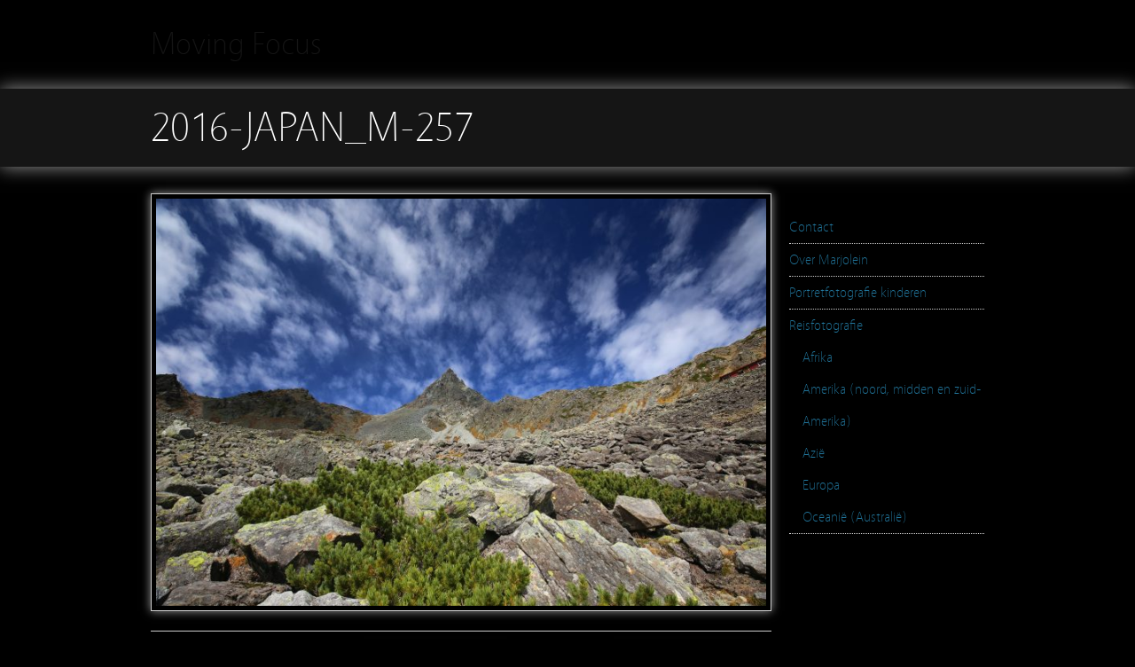

--- FILE ---
content_type: text/html; charset=UTF-8
request_url: http://www.movingfocus.nl/travel-photography/asia/attachment/2016-japan_m-257/
body_size: 7061
content:
<!DOCTYPE html><!-- HTML5, for the win! -->
<html lang="nl-NL">
<head>
<meta charset="UTF-8" />
<title>  2016-japan_m-257 &#124; Moving Focus</title>
<link rel="profile" href="http://gmpg.org/xfn/11" />
<link rel="pingback" href="http://www.movingfocus.nl/xmlrpc.php" />
<meta name='robots' content='max-image-preview:large' />
<link rel="alternate" type="application/rss+xml" title="Moving Focus &raquo; feed" href="http://www.movingfocus.nl/feed/" />
<link rel="alternate" type="application/rss+xml" title="Moving Focus &raquo; reactiesfeed" href="http://www.movingfocus.nl/comments/feed/" />
<link rel="alternate" type="application/rss+xml" title="Moving Focus &raquo; 2016-japan_m-257 reactiesfeed" href="http://www.movingfocus.nl/travel-photography/asia/attachment/2016-japan_m-257/feed/" />
<script type="text/javascript">
/* <![CDATA[ */
window._wpemojiSettings = {"baseUrl":"https:\/\/s.w.org\/images\/core\/emoji\/15.0.3\/72x72\/","ext":".png","svgUrl":"https:\/\/s.w.org\/images\/core\/emoji\/15.0.3\/svg\/","svgExt":".svg","source":{"concatemoji":"http:\/\/www.movingfocus.nl\/wp-includes\/js\/wp-emoji-release.min.js?ver=6.5.5"}};
/*! This file is auto-generated */
!function(i,n){var o,s,e;function c(e){try{var t={supportTests:e,timestamp:(new Date).valueOf()};sessionStorage.setItem(o,JSON.stringify(t))}catch(e){}}function p(e,t,n){e.clearRect(0,0,e.canvas.width,e.canvas.height),e.fillText(t,0,0);var t=new Uint32Array(e.getImageData(0,0,e.canvas.width,e.canvas.height).data),r=(e.clearRect(0,0,e.canvas.width,e.canvas.height),e.fillText(n,0,0),new Uint32Array(e.getImageData(0,0,e.canvas.width,e.canvas.height).data));return t.every(function(e,t){return e===r[t]})}function u(e,t,n){switch(t){case"flag":return n(e,"\ud83c\udff3\ufe0f\u200d\u26a7\ufe0f","\ud83c\udff3\ufe0f\u200b\u26a7\ufe0f")?!1:!n(e,"\ud83c\uddfa\ud83c\uddf3","\ud83c\uddfa\u200b\ud83c\uddf3")&&!n(e,"\ud83c\udff4\udb40\udc67\udb40\udc62\udb40\udc65\udb40\udc6e\udb40\udc67\udb40\udc7f","\ud83c\udff4\u200b\udb40\udc67\u200b\udb40\udc62\u200b\udb40\udc65\u200b\udb40\udc6e\u200b\udb40\udc67\u200b\udb40\udc7f");case"emoji":return!n(e,"\ud83d\udc26\u200d\u2b1b","\ud83d\udc26\u200b\u2b1b")}return!1}function f(e,t,n){var r="undefined"!=typeof WorkerGlobalScope&&self instanceof WorkerGlobalScope?new OffscreenCanvas(300,150):i.createElement("canvas"),a=r.getContext("2d",{willReadFrequently:!0}),o=(a.textBaseline="top",a.font="600 32px Arial",{});return e.forEach(function(e){o[e]=t(a,e,n)}),o}function t(e){var t=i.createElement("script");t.src=e,t.defer=!0,i.head.appendChild(t)}"undefined"!=typeof Promise&&(o="wpEmojiSettingsSupports",s=["flag","emoji"],n.supports={everything:!0,everythingExceptFlag:!0},e=new Promise(function(e){i.addEventListener("DOMContentLoaded",e,{once:!0})}),new Promise(function(t){var n=function(){try{var e=JSON.parse(sessionStorage.getItem(o));if("object"==typeof e&&"number"==typeof e.timestamp&&(new Date).valueOf()<e.timestamp+604800&&"object"==typeof e.supportTests)return e.supportTests}catch(e){}return null}();if(!n){if("undefined"!=typeof Worker&&"undefined"!=typeof OffscreenCanvas&&"undefined"!=typeof URL&&URL.createObjectURL&&"undefined"!=typeof Blob)try{var e="postMessage("+f.toString()+"("+[JSON.stringify(s),u.toString(),p.toString()].join(",")+"));",r=new Blob([e],{type:"text/javascript"}),a=new Worker(URL.createObjectURL(r),{name:"wpTestEmojiSupports"});return void(a.onmessage=function(e){c(n=e.data),a.terminate(),t(n)})}catch(e){}c(n=f(s,u,p))}t(n)}).then(function(e){for(var t in e)n.supports[t]=e[t],n.supports.everything=n.supports.everything&&n.supports[t],"flag"!==t&&(n.supports.everythingExceptFlag=n.supports.everythingExceptFlag&&n.supports[t]);n.supports.everythingExceptFlag=n.supports.everythingExceptFlag&&!n.supports.flag,n.DOMReady=!1,n.readyCallback=function(){n.DOMReady=!0}}).then(function(){return e}).then(function(){var e;n.supports.everything||(n.readyCallback(),(e=n.source||{}).concatemoji?t(e.concatemoji):e.wpemoji&&e.twemoji&&(t(e.twemoji),t(e.wpemoji)))}))}((window,document),window._wpemojiSettings);
/* ]]> */
</script>
<style id='wp-emoji-styles-inline-css' type='text/css'>

	img.wp-smiley, img.emoji {
		display: inline !important;
		border: none !important;
		box-shadow: none !important;
		height: 1em !important;
		width: 1em !important;
		margin: 0 0.07em !important;
		vertical-align: -0.1em !important;
		background: none !important;
		padding: 0 !important;
	}
</style>
<link rel='stylesheet' id='wp-block-library-css' href='http://www.movingfocus.nl/wp-includes/css/dist/block-library/style.min.css?ver=6.5.5' type='text/css' media='all' />
<style id='classic-theme-styles-inline-css' type='text/css'>
/*! This file is auto-generated */
.wp-block-button__link{color:#fff;background-color:#32373c;border-radius:9999px;box-shadow:none;text-decoration:none;padding:calc(.667em + 2px) calc(1.333em + 2px);font-size:1.125em}.wp-block-file__button{background:#32373c;color:#fff;text-decoration:none}
</style>
<style id='global-styles-inline-css' type='text/css'>
body{--wp--preset--color--black: #000000;--wp--preset--color--cyan-bluish-gray: #abb8c3;--wp--preset--color--white: #ffffff;--wp--preset--color--pale-pink: #f78da7;--wp--preset--color--vivid-red: #cf2e2e;--wp--preset--color--luminous-vivid-orange: #ff6900;--wp--preset--color--luminous-vivid-amber: #fcb900;--wp--preset--color--light-green-cyan: #7bdcb5;--wp--preset--color--vivid-green-cyan: #00d084;--wp--preset--color--pale-cyan-blue: #8ed1fc;--wp--preset--color--vivid-cyan-blue: #0693e3;--wp--preset--color--vivid-purple: #9b51e0;--wp--preset--gradient--vivid-cyan-blue-to-vivid-purple: linear-gradient(135deg,rgba(6,147,227,1) 0%,rgb(155,81,224) 100%);--wp--preset--gradient--light-green-cyan-to-vivid-green-cyan: linear-gradient(135deg,rgb(122,220,180) 0%,rgb(0,208,130) 100%);--wp--preset--gradient--luminous-vivid-amber-to-luminous-vivid-orange: linear-gradient(135deg,rgba(252,185,0,1) 0%,rgba(255,105,0,1) 100%);--wp--preset--gradient--luminous-vivid-orange-to-vivid-red: linear-gradient(135deg,rgba(255,105,0,1) 0%,rgb(207,46,46) 100%);--wp--preset--gradient--very-light-gray-to-cyan-bluish-gray: linear-gradient(135deg,rgb(238,238,238) 0%,rgb(169,184,195) 100%);--wp--preset--gradient--cool-to-warm-spectrum: linear-gradient(135deg,rgb(74,234,220) 0%,rgb(151,120,209) 20%,rgb(207,42,186) 40%,rgb(238,44,130) 60%,rgb(251,105,98) 80%,rgb(254,248,76) 100%);--wp--preset--gradient--blush-light-purple: linear-gradient(135deg,rgb(255,206,236) 0%,rgb(152,150,240) 100%);--wp--preset--gradient--blush-bordeaux: linear-gradient(135deg,rgb(254,205,165) 0%,rgb(254,45,45) 50%,rgb(107,0,62) 100%);--wp--preset--gradient--luminous-dusk: linear-gradient(135deg,rgb(255,203,112) 0%,rgb(199,81,192) 50%,rgb(65,88,208) 100%);--wp--preset--gradient--pale-ocean: linear-gradient(135deg,rgb(255,245,203) 0%,rgb(182,227,212) 50%,rgb(51,167,181) 100%);--wp--preset--gradient--electric-grass: linear-gradient(135deg,rgb(202,248,128) 0%,rgb(113,206,126) 100%);--wp--preset--gradient--midnight: linear-gradient(135deg,rgb(2,3,129) 0%,rgb(40,116,252) 100%);--wp--preset--font-size--small: 13px;--wp--preset--font-size--medium: 20px;--wp--preset--font-size--large: 36px;--wp--preset--font-size--x-large: 42px;--wp--preset--spacing--20: 0.44rem;--wp--preset--spacing--30: 0.67rem;--wp--preset--spacing--40: 1rem;--wp--preset--spacing--50: 1.5rem;--wp--preset--spacing--60: 2.25rem;--wp--preset--spacing--70: 3.38rem;--wp--preset--spacing--80: 5.06rem;--wp--preset--shadow--natural: 6px 6px 9px rgba(0, 0, 0, 0.2);--wp--preset--shadow--deep: 12px 12px 50px rgba(0, 0, 0, 0.4);--wp--preset--shadow--sharp: 6px 6px 0px rgba(0, 0, 0, 0.2);--wp--preset--shadow--outlined: 6px 6px 0px -3px rgba(255, 255, 255, 1), 6px 6px rgba(0, 0, 0, 1);--wp--preset--shadow--crisp: 6px 6px 0px rgba(0, 0, 0, 1);}:where(.is-layout-flex){gap: 0.5em;}:where(.is-layout-grid){gap: 0.5em;}body .is-layout-flex{display: flex;}body .is-layout-flex{flex-wrap: wrap;align-items: center;}body .is-layout-flex > *{margin: 0;}body .is-layout-grid{display: grid;}body .is-layout-grid > *{margin: 0;}:where(.wp-block-columns.is-layout-flex){gap: 2em;}:where(.wp-block-columns.is-layout-grid){gap: 2em;}:where(.wp-block-post-template.is-layout-flex){gap: 1.25em;}:where(.wp-block-post-template.is-layout-grid){gap: 1.25em;}.has-black-color{color: var(--wp--preset--color--black) !important;}.has-cyan-bluish-gray-color{color: var(--wp--preset--color--cyan-bluish-gray) !important;}.has-white-color{color: var(--wp--preset--color--white) !important;}.has-pale-pink-color{color: var(--wp--preset--color--pale-pink) !important;}.has-vivid-red-color{color: var(--wp--preset--color--vivid-red) !important;}.has-luminous-vivid-orange-color{color: var(--wp--preset--color--luminous-vivid-orange) !important;}.has-luminous-vivid-amber-color{color: var(--wp--preset--color--luminous-vivid-amber) !important;}.has-light-green-cyan-color{color: var(--wp--preset--color--light-green-cyan) !important;}.has-vivid-green-cyan-color{color: var(--wp--preset--color--vivid-green-cyan) !important;}.has-pale-cyan-blue-color{color: var(--wp--preset--color--pale-cyan-blue) !important;}.has-vivid-cyan-blue-color{color: var(--wp--preset--color--vivid-cyan-blue) !important;}.has-vivid-purple-color{color: var(--wp--preset--color--vivid-purple) !important;}.has-black-background-color{background-color: var(--wp--preset--color--black) !important;}.has-cyan-bluish-gray-background-color{background-color: var(--wp--preset--color--cyan-bluish-gray) !important;}.has-white-background-color{background-color: var(--wp--preset--color--white) !important;}.has-pale-pink-background-color{background-color: var(--wp--preset--color--pale-pink) !important;}.has-vivid-red-background-color{background-color: var(--wp--preset--color--vivid-red) !important;}.has-luminous-vivid-orange-background-color{background-color: var(--wp--preset--color--luminous-vivid-orange) !important;}.has-luminous-vivid-amber-background-color{background-color: var(--wp--preset--color--luminous-vivid-amber) !important;}.has-light-green-cyan-background-color{background-color: var(--wp--preset--color--light-green-cyan) !important;}.has-vivid-green-cyan-background-color{background-color: var(--wp--preset--color--vivid-green-cyan) !important;}.has-pale-cyan-blue-background-color{background-color: var(--wp--preset--color--pale-cyan-blue) !important;}.has-vivid-cyan-blue-background-color{background-color: var(--wp--preset--color--vivid-cyan-blue) !important;}.has-vivid-purple-background-color{background-color: var(--wp--preset--color--vivid-purple) !important;}.has-black-border-color{border-color: var(--wp--preset--color--black) !important;}.has-cyan-bluish-gray-border-color{border-color: var(--wp--preset--color--cyan-bluish-gray) !important;}.has-white-border-color{border-color: var(--wp--preset--color--white) !important;}.has-pale-pink-border-color{border-color: var(--wp--preset--color--pale-pink) !important;}.has-vivid-red-border-color{border-color: var(--wp--preset--color--vivid-red) !important;}.has-luminous-vivid-orange-border-color{border-color: var(--wp--preset--color--luminous-vivid-orange) !important;}.has-luminous-vivid-amber-border-color{border-color: var(--wp--preset--color--luminous-vivid-amber) !important;}.has-light-green-cyan-border-color{border-color: var(--wp--preset--color--light-green-cyan) !important;}.has-vivid-green-cyan-border-color{border-color: var(--wp--preset--color--vivid-green-cyan) !important;}.has-pale-cyan-blue-border-color{border-color: var(--wp--preset--color--pale-cyan-blue) !important;}.has-vivid-cyan-blue-border-color{border-color: var(--wp--preset--color--vivid-cyan-blue) !important;}.has-vivid-purple-border-color{border-color: var(--wp--preset--color--vivid-purple) !important;}.has-vivid-cyan-blue-to-vivid-purple-gradient-background{background: var(--wp--preset--gradient--vivid-cyan-blue-to-vivid-purple) !important;}.has-light-green-cyan-to-vivid-green-cyan-gradient-background{background: var(--wp--preset--gradient--light-green-cyan-to-vivid-green-cyan) !important;}.has-luminous-vivid-amber-to-luminous-vivid-orange-gradient-background{background: var(--wp--preset--gradient--luminous-vivid-amber-to-luminous-vivid-orange) !important;}.has-luminous-vivid-orange-to-vivid-red-gradient-background{background: var(--wp--preset--gradient--luminous-vivid-orange-to-vivid-red) !important;}.has-very-light-gray-to-cyan-bluish-gray-gradient-background{background: var(--wp--preset--gradient--very-light-gray-to-cyan-bluish-gray) !important;}.has-cool-to-warm-spectrum-gradient-background{background: var(--wp--preset--gradient--cool-to-warm-spectrum) !important;}.has-blush-light-purple-gradient-background{background: var(--wp--preset--gradient--blush-light-purple) !important;}.has-blush-bordeaux-gradient-background{background: var(--wp--preset--gradient--blush-bordeaux) !important;}.has-luminous-dusk-gradient-background{background: var(--wp--preset--gradient--luminous-dusk) !important;}.has-pale-ocean-gradient-background{background: var(--wp--preset--gradient--pale-ocean) !important;}.has-electric-grass-gradient-background{background: var(--wp--preset--gradient--electric-grass) !important;}.has-midnight-gradient-background{background: var(--wp--preset--gradient--midnight) !important;}.has-small-font-size{font-size: var(--wp--preset--font-size--small) !important;}.has-medium-font-size{font-size: var(--wp--preset--font-size--medium) !important;}.has-large-font-size{font-size: var(--wp--preset--font-size--large) !important;}.has-x-large-font-size{font-size: var(--wp--preset--font-size--x-large) !important;}
.wp-block-navigation a:where(:not(.wp-element-button)){color: inherit;}
:where(.wp-block-post-template.is-layout-flex){gap: 1.25em;}:where(.wp-block-post-template.is-layout-grid){gap: 1.25em;}
:where(.wp-block-columns.is-layout-flex){gap: 2em;}:where(.wp-block-columns.is-layout-grid){gap: 2em;}
.wp-block-pullquote{font-size: 1.5em;line-height: 1.6;}
</style>
<link rel='stylesheet' id='eeb-css-frontend-css' href='http://www.movingfocus.nl/wp-content/plugins/email-encoder-bundle/core/includes/assets/css/style.css?ver=240618-234952' type='text/css' media='all' />
<link rel='stylesheet' id='dashicons-css' href='http://www.movingfocus.nl/wp-includes/css/dashicons.min.css?ver=6.5.5' type='text/css' media='all' />
<style id='akismet-widget-style-inline-css' type='text/css'>

			.a-stats {
				--akismet-color-mid-green: #357b49;
				--akismet-color-white: #fff;
				--akismet-color-light-grey: #f6f7f7;

				max-width: 350px;
				width: auto;
			}

			.a-stats * {
				all: unset;
				box-sizing: border-box;
			}

			.a-stats strong {
				font-weight: 600;
			}

			.a-stats a.a-stats__link,
			.a-stats a.a-stats__link:visited,
			.a-stats a.a-stats__link:active {
				background: var(--akismet-color-mid-green);
				border: none;
				box-shadow: none;
				border-radius: 8px;
				color: var(--akismet-color-white);
				cursor: pointer;
				display: block;
				font-family: -apple-system, BlinkMacSystemFont, 'Segoe UI', 'Roboto', 'Oxygen-Sans', 'Ubuntu', 'Cantarell', 'Helvetica Neue', sans-serif;
				font-weight: 500;
				padding: 12px;
				text-align: center;
				text-decoration: none;
				transition: all 0.2s ease;
			}

			/* Extra specificity to deal with TwentyTwentyOne focus style */
			.widget .a-stats a.a-stats__link:focus {
				background: var(--akismet-color-mid-green);
				color: var(--akismet-color-white);
				text-decoration: none;
			}

			.a-stats a.a-stats__link:hover {
				filter: brightness(110%);
				box-shadow: 0 4px 12px rgba(0, 0, 0, 0.06), 0 0 2px rgba(0, 0, 0, 0.16);
			}

			.a-stats .count {
				color: var(--akismet-color-white);
				display: block;
				font-size: 1.5em;
				line-height: 1.4;
				padding: 0 13px;
				white-space: nowrap;
			}
		
</style>
<link rel='stylesheet' id='minimatica-css' href='http://www.movingfocus.nl/wp-content/themes/minimatica/style.css?ver=1.0.1' type='text/css' media='all' />
<link rel='stylesheet' id='colorbox-css' href='http://www.movingfocus.nl/wp-content/themes/minimatica/styles/colorbox.css?ver=0.5' type='text/css' media='all' />
<!--[if lte IE 8]>
<link rel='stylesheet' id='minimatica-ie-css' href='http://www.movingfocus.nl/wp-content/themes/minimatica/styles/ie.css?ver=1.0' type='text/css' media='all' />
<![endif]-->
<script type="text/javascript" src="http://www.movingfocus.nl/wp-includes/js/jquery/jquery.min.js?ver=3.7.1" id="jquery-core-js"></script>
<script type="text/javascript" src="http://www.movingfocus.nl/wp-includes/js/jquery/jquery-migrate.min.js?ver=3.4.1" id="jquery-migrate-js"></script>
<script type="text/javascript" src="http://www.movingfocus.nl/wp-content/plugins/email-encoder-bundle/core/includes/assets/js/custom.js?ver=240618-234952" id="eeb-js-frontend-js"></script>
<script type="text/javascript" src="http://www.movingfocus.nl/wp-content/themes/minimatica/scripts/kwicks.js?ver=1.5.1" id="kwicks-js"></script>
<script type="text/javascript" src="http://www.movingfocus.nl/wp-content/themes/minimatica/scripts/colorbox.js?ver=1.3.16" id="colorbox-js"></script>
<script type="text/javascript" src="http://www.movingfocus.nl/wp-content/themes/minimatica/scripts/minimatica.js?ver=1.0" id="minimatica-js"></script>
<link rel="https://api.w.org/" href="http://www.movingfocus.nl/wp-json/" /><link rel="alternate" type="application/json" href="http://www.movingfocus.nl/wp-json/wp/v2/media/800" /><link rel="EditURI" type="application/rsd+xml" title="RSD" href="http://www.movingfocus.nl/xmlrpc.php?rsd" />
<meta name="generator" content="WordPress 6.5.5" />
<link rel='shortlink' href='http://www.movingfocus.nl/?p=800' />
<link rel="alternate" type="application/json+oembed" href="http://www.movingfocus.nl/wp-json/oembed/1.0/embed?url=http%3A%2F%2Fwww.movingfocus.nl%2Ftravel-photography%2Fasia%2Fattachment%2F2016-japan_m-257%2F" />
<link rel="alternate" type="text/xml+oembed" href="http://www.movingfocus.nl/wp-json/oembed/1.0/embed?url=http%3A%2F%2Fwww.movingfocus.nl%2Ftravel-photography%2Fasia%2Fattachment%2F2016-japan_m-257%2F&#038;format=xml" />
<script type="text/javascript">
/* <![CDATA[ */
	jQuery().ready(function() {
		jQuery('#nav-slider a').live('click', function(e){
			e.preventDefault();
			var link = jQuery(this).attr('href');
			jQuery('#slider').html('<img src="http://www.movingfocus.nl/wp-content/themes/minimatica/images/loader.gif" style="display:block; margin:173px auto" />');
			jQuery('#slider').load(link+' #ajax-content', function(){
				slide();
			});
		});
				jQuery('a.colorbox').colorbox({
			maxWidth:900,
			maxHeight:600
		});
			});
	 
/* ]]> */
</script>
<style type="text/css" id="custom-background-css">
body.custom-background { background-color: #000000; }
</style>
	</head>

<body class="attachment attachment-template-default single single-attachment postid-800 attachmentid-800 attachment-jpeg custom-background">
	<div id="wrapper" class="hfeed">
		<header id="header" role="banner">
						<div id="site-title"><a href="http://www.movingfocus.nl" title="Moving Focus" rel="home">Moving Focus</a></div>
		</header><!-- #header --> 
 	<div class="title-container">
		<h1 class="entry-title">2016-japan_m-257</h1>
	</div><!-- .title-container -->
	<div id="container">
		<div id="post-800" class="post-800 attachment type-attachment status-inherit hentry">
			<div id="content">
				<div class="entry-content">
					<div class="entry-attachment">
						<a class="colorbox" href="http://www.movingfocus.nl/wp-content/uploads/2016/08/2016-Japan_M-257.jpg" title="2016-japan_m-257" rel="attachment">
															<img width="688" height="459" src="http://www.movingfocus.nl/wp-content/uploads/2016/08/2016-Japan_M-257.jpg" class="attachment-attachment-thumb size-attachment-thumb" alt="" decoding="async" fetchpriority="high" srcset="http://www.movingfocus.nl/wp-content/uploads/2016/08/2016-Japan_M-257.jpg 3648w, http://www.movingfocus.nl/wp-content/uploads/2016/08/2016-Japan_M-257-300x200.jpg 300w, http://www.movingfocus.nl/wp-content/uploads/2016/08/2016-Japan_M-257-768x512.jpg 768w, http://www.movingfocus.nl/wp-content/uploads/2016/08/2016-Japan_M-257-1024x683.jpg 1024w" sizes="(max-width: 688px) 100vw, 688px" />													</a>
					</div><!-- .entry-attachment -->
															<div class="clear"></div>
									</div><!-- .entry-content -->
				<div class="post-top">
					<div class="entry-meta">
						<ul>
							<li>Geplaatst door <a href="http://www.movingfocus.nl/author/marjolein/" title="Berichten van Marjolein Krijnen - Stegeman" rel="author">Marjolein Krijnen - Stegeman</a></li>
							<li>op november 7, 2016</li>
																							<li>
									Volledige grootte is									<a href="http://www.movingfocus.nl/wp-content/uploads/2016/08/2016-Japan_M-257.jpg" title="Link naar volledig formaat afbeelding">3648 &times; 2432</a>
									pixels								</li>
													</ul>
					</div><!-- .entry-meta -->
					<div id="attachment-nav">
						<div class="nav-next"><a href='http://www.movingfocus.nl/travel-photography/asia/attachment/panorama-japan_all_0471/'><img width="150" height="150" src="http://www.movingfocus.nl/wp-content/uploads/2016/08/panorama-Japan_All_0471-150x150.jpg" class="attachment-thumbnail size-thumbnail" alt="panorama-japan_all_0471" decoding="async" srcset="http://www.movingfocus.nl/wp-content/uploads/2016/08/panorama-Japan_All_0471-150x150.jpg 150w, http://www.movingfocus.nl/wp-content/uploads/2016/08/panorama-Japan_All_0471-260x260.jpg 260w, http://www.movingfocus.nl/wp-content/uploads/2016/08/panorama-Japan_All_0471-290x290.jpg 290w, http://www.movingfocus.nl/wp-content/uploads/2016/08/panorama-Japan_All_0471-210x210.jpg 210w, http://www.movingfocus.nl/wp-content/uploads/2016/08/panorama-Japan_All_0471-400x400.jpg 400w, http://www.movingfocus.nl/wp-content/uploads/2016/08/panorama-Japan_All_0471-600x600.jpg 600w" sizes="(max-width: 150px) 100vw, 150px" /></a></div>
						<div class="nav-previous"><a href='http://www.movingfocus.nl/travel-photography/asia/attachment/2016-japan_m-524/'><img width="150" height="150" src="http://www.movingfocus.nl/wp-content/uploads/2016/08/2016-Japan_M-524-150x150.jpg" class="attachment-thumbnail size-thumbnail" alt="2016-japan_m-524" decoding="async" srcset="http://www.movingfocus.nl/wp-content/uploads/2016/08/2016-Japan_M-524-150x150.jpg 150w, http://www.movingfocus.nl/wp-content/uploads/2016/08/2016-Japan_M-524-260x260.jpg 260w, http://www.movingfocus.nl/wp-content/uploads/2016/08/2016-Japan_M-524-290x290.jpg 290w, http://www.movingfocus.nl/wp-content/uploads/2016/08/2016-Japan_M-524-210x210.jpg 210w, http://www.movingfocus.nl/wp-content/uploads/2016/08/2016-Japan_M-524-400x400.jpg 400w, http://www.movingfocus.nl/wp-content/uploads/2016/08/2016-Japan_M-524-600x600.jpg 600w" sizes="(max-width: 150px) 100vw, 150px" /></a></div>
						<div class="clear"></div>
					</div><!-- #attachment-nav -->
					<div class="clear"></div>
				</div><!-- .post-top -->
				
<div class="entry-comments">






	<div id="respond" class="comment-respond">
		<h3 id="reply-title" class="comment-reply-title">Geef een reactie <small><a rel="nofollow" id="cancel-comment-reply-link" href="/travel-photography/asia/attachment/2016-japan_m-257/#respond" style="display:none;">Reactie annuleren</a></small></h3><form action="http://www.movingfocus.nl/wp-comments-post.php" method="post" id="commentform" class="comment-form"><p class="comment-form-comment"><label for="comment" class="comment-label">Reactie</label><br /><textarea id="comment" name="comment" cols="45" rows="8" aria-required="true"></textarea></p><p class="comment-form-author"><label for="author">Naam</label> <span class="required">*</span><input id="author" name="author" type="text" value="" size="30" aria-required='true' /></p>
<p class="comment-form-email"><label for="email">E-mail</label> <span class="required">*</span><input id="email" name="email" type="text" value="" size="30" aria-required='true' /></p>
<p class="comment-form-url"><label for="url">Site</label><input id="url" name="url" type="text" value="" size="30" /></p>
<p class="form-submit"><input name="submit" type="submit" id="submit" class="submit" value="Reactie plaatsen" /> <input type='hidden' name='comment_post_ID' value='800' id='comment_post_ID' />
<input type='hidden' name='comment_parent' id='comment_parent' value='0' />
</p><p style="display: none;"><input type="hidden" id="akismet_comment_nonce" name="akismet_comment_nonce" value="ec8164d145" /></p><p style="display: none !important;" class="akismet-fields-container" data-prefix="ak_"><label>&#916;<textarea name="ak_hp_textarea" cols="45" rows="8" maxlength="100"></textarea></label><input type="hidden" id="ak_js_1" name="ak_js" value="0"/><script>document.getElementById( "ak_js_1" ).setAttribute( "value", ( new Date() ).getTime() );</script></p></form>	</div><!-- #respond -->
	
</div><!-- .entry-comments -->			</div><!-- #content -->
		</div><!-- .post -->
		
<div id="sidebar" class="widget-area" role="complementary">
			<aside id="pages-3" class="widget widget_pages"><h3 class="widget-title">Pagina&#8217;s</h3>
			<ul>
				<li class="page_item page-item-8"><a href="http://www.movingfocus.nl/contact/">Contact</a></li>
<li class="page_item page-item-2"><a href="http://www.movingfocus.nl/about/">Over Marjolein</a></li>
<li class="page_item page-item-359"><a href="http://www.movingfocus.nl/new-born/">Portretfotografie kinderen</a></li>
<li class="page_item page-item-290 page_item_has_children current_page_ancestor"><a href="http://www.movingfocus.nl/travel-photography/">Reisfotografie</a>
<ul class='children'>
	<li class="page_item page-item-319"><a href="http://www.movingfocus.nl/travel-photography/africa/">Afrika</a></li>
	<li class="page_item page-item-322"><a href="http://www.movingfocus.nl/travel-photography/america-south-america/">Amerika (noord, midden en zuid-Amerika)</a></li>
	<li class="page_item page-item-317 current_page_ancestor current_page_parent"><a href="http://www.movingfocus.nl/travel-photography/asia/">Azië</a></li>
	<li class="page_item page-item-326"><a href="http://www.movingfocus.nl/travel-photography/europe/">Europa</a></li>
	<li class="page_item page-item-324"><a href="http://www.movingfocus.nl/travel-photography/australia/">Oceanië (Australië)</a></li>
</ul>
</li>
			</ul>

			</aside><!-- .widget -->	</div><!-- #sidebar -->		<div class="clear"></div>
	</div><!-- #container -->
 		<footer id="footer">
			
 			<nav id="access" role="navigation">
 				<div id="primary-nav" class="nav"><ul id="menu-menu-1" class="menu"><li id="menu-item-305" class="menu-item menu-item-type-custom menu-item-object-custom menu-item-home menu-item-305"><a href="http://www.movingfocus.nl">Home</a></li>
<li id="menu-item-181" class="menu-item menu-item-type-post_type menu-item-object-page menu-item-has-children menu-item-181"><a href="http://www.movingfocus.nl/about/">Over Marjolein</a>
<ul class="sub-menu">
	<li id="menu-item-182" class="menu-item menu-item-type-post_type menu-item-object-page menu-item-182"><a href="http://www.movingfocus.nl/contact/">Contact</a></li>
</ul>
</li>
<li id="menu-item-183" class="menu-item menu-item-type-post_type menu-item-object-page menu-item-has-children menu-item-183"><a href="http://www.movingfocus.nl/?page_id=17">Portfolio</a>
<ul class="sub-menu">
	<li id="menu-item-303" class="menu-item menu-item-type-post_type menu-item-object-page menu-item-303"><a href="http://www.movingfocus.nl/?page_id=294">Sportfotografie</a></li>
	<li id="menu-item-304" class="menu-item menu-item-type-post_type menu-item-object-page menu-item-304"><a href="http://www.movingfocus.nl/travel-photography/">Reisfotografie</a></li>
</ul>
</li>
<li id="menu-item-1101" class="menu-item menu-item-type-post_type menu-item-object-page menu-item-1101"><a href="http://www.movingfocus.nl/?page_id=301">Portret fotografie</a></li>
</ul></div>			</nav><!-- #access -->
		</footer><!-- #footer -->
	</div><!-- #wrapper -->
	<script type="text/javascript" id="eeb-js-ajax-ef-js-extra">
/* <![CDATA[ */
var eeb_ef = {"ajaxurl":"http:\/\/www.movingfocus.nl\/wp-admin\/admin-ajax.php","security":"334d446ffb"};
/* ]]> */
</script>
<script type="text/javascript" src="http://www.movingfocus.nl/wp-content/plugins/email-encoder-bundle/core/includes/assets/js/encoder-form.js?ver=240618-234952" id="eeb-js-ajax-ef-js"></script>
<script type="text/javascript" src="http://www.movingfocus.nl/wp-includes/js/comment-reply.min.js?ver=6.5.5" id="comment-reply-js" async="async" data-wp-strategy="async"></script>
<script defer type="text/javascript" src="http://www.movingfocus.nl/wp-content/plugins/akismet/_inc/akismet-frontend.js?ver=1741308584" id="akismet-frontend-js"></script>
</body>
</html>